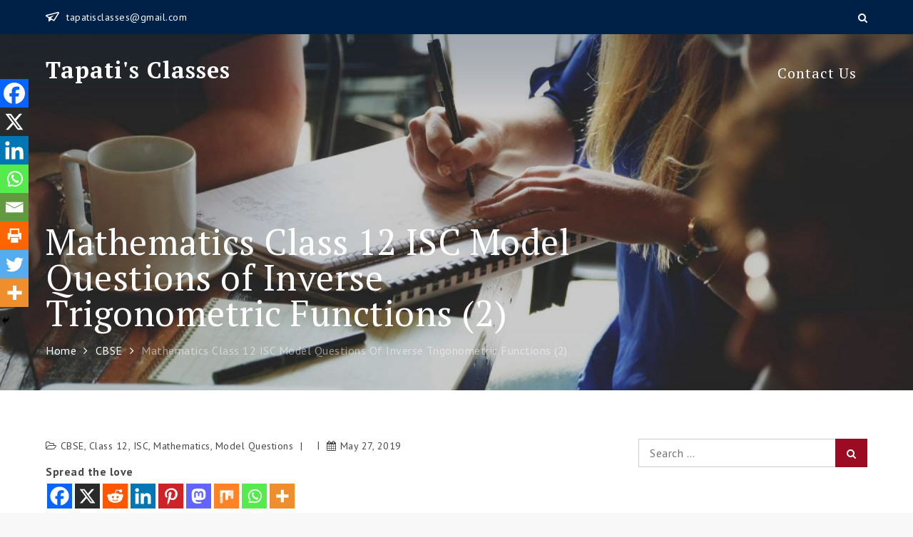

--- FILE ---
content_type: text/html; charset=UTF-8
request_url: https://tapatisclasses.in/wp-admin/admin-ajax.php
body_size: -126
content:
984810.e905e0bdc178a1f72ff319cd6e972c9a

--- FILE ---
content_type: text/html; charset=utf-8
request_url: https://www.google.com/recaptcha/api2/aframe
body_size: 266
content:
<!DOCTYPE HTML><html><head><meta http-equiv="content-type" content="text/html; charset=UTF-8"></head><body><script nonce="zzwp66JPgMNgiLThXo2iGQ">/** Anti-fraud and anti-abuse applications only. See google.com/recaptcha */ try{var clients={'sodar':'https://pagead2.googlesyndication.com/pagead/sodar?'};window.addEventListener("message",function(a){try{if(a.source===window.parent){var b=JSON.parse(a.data);var c=clients[b['id']];if(c){var d=document.createElement('img');d.src=c+b['params']+'&rc='+(localStorage.getItem("rc::a")?sessionStorage.getItem("rc::b"):"");window.document.body.appendChild(d);sessionStorage.setItem("rc::e",parseInt(sessionStorage.getItem("rc::e")||0)+1);localStorage.setItem("rc::h",'1763269296211');}}}catch(b){}});window.parent.postMessage("_grecaptcha_ready", "*");}catch(b){}</script></body></html>